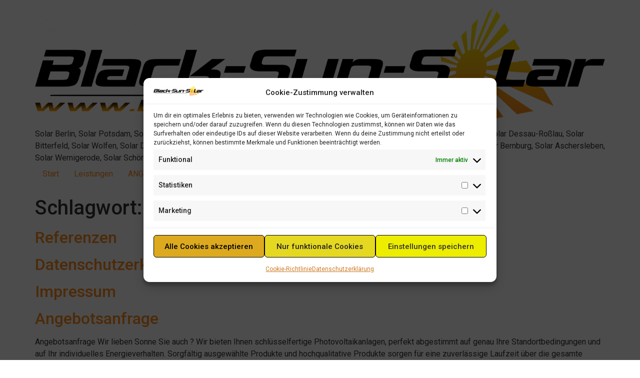

--- FILE ---
content_type: text/html; charset=UTF-8
request_url: https://black-sun-solar.de/tag/solaranlage-angebot-dach/
body_size: 23375
content:
<!doctype html>
<html dir="ltr" lang="de" prefix="og: https://ogp.me/ns#">
<head>
<meta charset="UTF-8">
<link rel="preload" href="https://black-sun-solar.de/wp-content/cache/fvm/min/1769454514-cssf4d8f8cfef03a2a004fdbde0cc6dce77f6b31fd633ecd80e915c347e701fb.css" as="style" media="all" /> 
<link rel="preload" href="https://black-sun-solar.de/wp-content/cache/fvm/min/1769454514-css98ee38b7e7f7b61cd22482ea923002fa84bda7a09652f1dd99cf584a5102a.css" as="style" media="all" /> 
<link rel="preload" href="https://black-sun-solar.de/wp-content/cache/fvm/min/1769454514-css5a157ae1b0fdbea583658e0d374a1ece2f74b9c750048d54308f89ce2f3c0.css" as="style" media="all" /> 
<link rel="preload" href="https://black-sun-solar.de/wp-content/cache/fvm/min/1769454514-css756db25a0d1f598ff6f697510c67efea2529f32b54b9bd1fe8905572df563.css" as="style" media="all" /> 
<link rel="preload" href="https://black-sun-solar.de/wp-content/cache/fvm/min/1769454514-css056621b7a2dc12e03bd8d2898f4b94b37748000b34356a723125bfc79290c.css" as="style" media="all" /> 
<link rel="preload" href="https://black-sun-solar.de/wp-content/cache/fvm/min/1769454514-css852888b191d857292e0d8a39abdefcefc6f90c35d77a0f39749e51f478c32.css" as="style" media="all" /> 
<link rel="preload" href="https://black-sun-solar.de/wp-content/cache/fvm/min/1769454514-cssd4ddda79599d082c88047c24b8edde707a2d00f504b9ea44e530a060a12f1.css" as="style" media="all" /> 
<link rel="preload" href="https://black-sun-solar.de/wp-content/cache/fvm/min/1769454514-cssfe38f3022e6f534c33f997e89e88ba42f02ea075eddd3b3190a35b08effff.css" as="style" media="all" /> 
<link rel="preload" href="https://black-sun-solar.de/wp-content/cache/fvm/min/1769454514-cssa6a43fc5064633f2eab03d8515ab6be49d32dac99b05f4314d389b2bd398a.css" as="style" media="all" /> 
<link rel="preload" href="https://black-sun-solar.de/wp-content/cache/fvm/min/1769454514-cssf03dc6e78903e0c3c18e014fca16b93f3b72d02dd08943ef63cb76fea5e31.css" as="style" media="all" /> 
<link rel="preload" href="https://black-sun-solar.de/wp-content/cache/fvm/min/1769454514-cssff8c00c220a8372c1a7d22f113ee93ca949e5124bd3488b98d3ffe55ee22e.css" as="style" media="all" />
<script data-cfasync="false">if(navigator.userAgent.match(/MSIE|Internet Explorer/i)||navigator.userAgent.match(/Trident\/7\..*?rv:11/i)){var href=document.location.href;if(!href.match(/[?&]iebrowser/)){if(href.indexOf("?")==-1){if(href.indexOf("#")==-1){document.location.href=href+"?iebrowser=1"}else{document.location.href=href.replace("#","?iebrowser=1#")}}else{if(href.indexOf("#")==-1){document.location.href=href+"&iebrowser=1"}else{document.location.href=href.replace("#","&iebrowser=1#")}}}}</script>
<script data-cfasync="false">class FVMLoader{constructor(e){this.triggerEvents=e,this.eventOptions={passive:!0},this.userEventListener=this.triggerListener.bind(this),this.delayedScripts={normal:[],async:[],defer:[]},this.allJQueries=[]}_addUserInteractionListener(e){this.triggerEvents.forEach(t=>window.addEventListener(t,e.userEventListener,e.eventOptions))}_removeUserInteractionListener(e){this.triggerEvents.forEach(t=>window.removeEventListener(t,e.userEventListener,e.eventOptions))}triggerListener(){this._removeUserInteractionListener(this),"loading"===document.readyState?document.addEventListener("DOMContentLoaded",this._loadEverythingNow.bind(this)):this._loadEverythingNow()}async _loadEverythingNow(){this._runAllDelayedCSS(),this._delayEventListeners(),this._delayJQueryReady(this),this._handleDocumentWrite(),this._registerAllDelayedScripts(),await this._loadScriptsFromList(this.delayedScripts.normal),await this._loadScriptsFromList(this.delayedScripts.defer),await this._loadScriptsFromList(this.delayedScripts.async),await this._triggerDOMContentLoaded(),await this._triggerWindowLoad(),window.dispatchEvent(new Event("wpr-allScriptsLoaded"))}_registerAllDelayedScripts(){document.querySelectorAll("script[type=fvmdelay]").forEach(e=>{e.hasAttribute("src")?e.hasAttribute("async")&&!1!==e.async?this.delayedScripts.async.push(e):e.hasAttribute("defer")&&!1!==e.defer||"module"===e.getAttribute("data-type")?this.delayedScripts.defer.push(e):this.delayedScripts.normal.push(e):this.delayedScripts.normal.push(e)})}_runAllDelayedCSS(){document.querySelectorAll("link[rel=fvmdelay]").forEach(e=>{e.setAttribute("rel","stylesheet")})}async _transformScript(e){return await this._requestAnimFrame(),new Promise(t=>{const n=document.createElement("script");let r;[...e.attributes].forEach(e=>{let t=e.nodeName;"type"!==t&&("data-type"===t&&(t="type",r=e.nodeValue),n.setAttribute(t,e.nodeValue))}),e.hasAttribute("src")?(n.addEventListener("load",t),n.addEventListener("error",t)):(n.text=e.text,t()),e.parentNode.replaceChild(n,e)})}async _loadScriptsFromList(e){const t=e.shift();return t?(await this._transformScript(t),this._loadScriptsFromList(e)):Promise.resolve()}_delayEventListeners(){let e={};function t(t,n){!function(t){function n(n){return e[t].eventsToRewrite.indexOf(n)>=0?"wpr-"+n:n}e[t]||(e[t]={originalFunctions:{add:t.addEventListener,remove:t.removeEventListener},eventsToRewrite:[]},t.addEventListener=function(){arguments[0]=n(arguments[0]),e[t].originalFunctions.add.apply(t,arguments)},t.removeEventListener=function(){arguments[0]=n(arguments[0]),e[t].originalFunctions.remove.apply(t,arguments)})}(t),e[t].eventsToRewrite.push(n)}function n(e,t){let n=e[t];Object.defineProperty(e,t,{get:()=>n||function(){},set(r){e["wpr"+t]=n=r}})}t(document,"DOMContentLoaded"),t(window,"DOMContentLoaded"),t(window,"load"),t(window,"pageshow"),t(document,"readystatechange"),n(document,"onreadystatechange"),n(window,"onload"),n(window,"onpageshow")}_delayJQueryReady(e){let t=window.jQuery;Object.defineProperty(window,"jQuery",{get:()=>t,set(n){if(n&&n.fn&&!e.allJQueries.includes(n)){n.fn.ready=n.fn.init.prototype.ready=function(t){e.domReadyFired?t.bind(document)(n):document.addEventListener("DOMContentLoaded2",()=>t.bind(document)(n))};const t=n.fn.on;n.fn.on=n.fn.init.prototype.on=function(){if(this[0]===window){function e(e){return e.split(" ").map(e=>"load"===e||0===e.indexOf("load.")?"wpr-jquery-load":e).join(" ")}"string"==typeof arguments[0]||arguments[0]instanceof String?arguments[0]=e(arguments[0]):"object"==typeof arguments[0]&&Object.keys(arguments[0]).forEach(t=>{delete Object.assign(arguments[0],{[e(t)]:arguments[0][t]})[t]})}return t.apply(this,arguments),this},e.allJQueries.push(n)}t=n}})}async _triggerDOMContentLoaded(){this.domReadyFired=!0,await this._requestAnimFrame(),document.dispatchEvent(new Event("DOMContentLoaded2")),await this._requestAnimFrame(),window.dispatchEvent(new Event("DOMContentLoaded2")),await this._requestAnimFrame(),document.dispatchEvent(new Event("wpr-readystatechange")),await this._requestAnimFrame(),document.wpronreadystatechange&&document.wpronreadystatechange()}async _triggerWindowLoad(){await this._requestAnimFrame(),window.dispatchEvent(new Event("wpr-load")),await this._requestAnimFrame(),window.wpronload&&window.wpronload(),await this._requestAnimFrame(),this.allJQueries.forEach(e=>e(window).trigger("wpr-jquery-load")),window.dispatchEvent(new Event("wpr-pageshow")),await this._requestAnimFrame(),window.wpronpageshow&&window.wpronpageshow()}_handleDocumentWrite(){const e=new Map;document.write=document.writeln=function(t){const n=document.currentScript,r=document.createRange(),i=n.parentElement;let a=e.get(n);void 0===a&&(a=n.nextSibling,e.set(n,a));const s=document.createDocumentFragment();r.setStart(s,0),s.appendChild(r.createContextualFragment(t)),i.insertBefore(s,a)}}async _requestAnimFrame(){return new Promise(e=>requestAnimationFrame(e))}static run(){const e=new FVMLoader(["keydown","mousemove","touchmove","touchstart","touchend","wheel"]);e._addUserInteractionListener(e)}}FVMLoader.run();</script>
<meta name="viewport" content="width=device-width, initial-scale=1"><title>solaranlage angebot dach - Black-Sun-Solar -Sonne für Sachsen-Anhalt</title>
<meta name="robots" content="max-image-preview:large" />
<link rel="canonical" href="https://black-sun-solar.de/tag/solaranlage-angebot-dach/" />
<script type="application/ld+json" class="aioseo-schema">{"@context":"https:\/\/schema.org","@graph":[{"@type":"BreadcrumbList","@id":"https:\/\/black-sun-solar.de\/tag\/solaranlage-angebot-dach\/#breadcrumblist","itemListElement":[{"@type":"ListItem","@id":"https:\/\/black-sun-solar.de#listItem","position":1,"name":"Home","item":"https:\/\/black-sun-solar.de","nextItem":{"@type":"ListItem","@id":"https:\/\/black-sun-solar.de\/tag\/solaranlage-angebot-dach\/#listItem","name":"solaranlage angebot dach"}},{"@type":"ListItem","@id":"https:\/\/black-sun-solar.de\/tag\/solaranlage-angebot-dach\/#listItem","position":2,"name":"solaranlage angebot dach","previousItem":{"@type":"ListItem","@id":"https:\/\/black-sun-solar.de#listItem","name":"Home"}}]},{"@type":"CollectionPage","@id":"https:\/\/black-sun-solar.de\/tag\/solaranlage-angebot-dach\/#collectionpage","url":"https:\/\/black-sun-solar.de\/tag\/solaranlage-angebot-dach\/","name":"solaranlage angebot dach - Black-Sun-Solar -Sonne f\u00fcr Sachsen-Anhalt","inLanguage":"de-DE","isPartOf":{"@id":"https:\/\/black-sun-solar.de\/#website"},"breadcrumb":{"@id":"https:\/\/black-sun-solar.de\/tag\/solaranlage-angebot-dach\/#breadcrumblist"}},{"@type":"Organization","@id":"https:\/\/black-sun-solar.de\/#organization","name":"Black Sun Solar UG","description":"Solar Berlin, Solar Potsdam, Solar Brandenburg an der Havel, Solar Coswig (Anhalt), Solar Herzberg (Elster), Solar Gr\u00e4fenhainichen, Solar Dessau-Ro\u00dflau, Solar Bitterfeld, Solar Wolfen, Solar Delitzsch, Solar Leipzig, Solar Wei\u00dfenfels, Solar Sangerhausen, Solar Halle (Saale), Solar K\u00f6then, Solar Bernburg, Solar Aschersleben, Solar Wernigerode, Solar Sch\u00f6nebeck,  Solar Magdeburg, Solar Helmstedt, Solar Wolfsburg, Solar Braunschweig, Solar Hannover,","url":"https:\/\/black-sun-solar.de\/","telephone":"+491634183247","logo":{"@type":"ImageObject","url":"https:\/\/black-sun-solar.de\/wp-content\/uploads\/2023\/02\/logo3.2p.png","@id":"https:\/\/black-sun-solar.de\/tag\/solaranlage-angebot-dach\/#organizationLogo","width":3032,"height":637,"caption":"Logo"},"image":{"@id":"https:\/\/black-sun-solar.de\/tag\/solaranlage-angebot-dach\/#organizationLogo"}},{"@type":"WebSite","@id":"https:\/\/black-sun-solar.de\/#website","url":"https:\/\/black-sun-solar.de\/","name":"black-sun-solar","description":"Solar Berlin, Solar Potsdam, Solar Brandenburg an der Havel, Solar Coswig (Anhalt), Solar Herzberg (Elster), Solar Gr\u00e4fenhainichen, Solar Dessau-Ro\u00dflau, Solar Bitterfeld, Solar Wolfen, Solar Delitzsch, Solar Leipzig, Solar Wei\u00dfenfels, Solar Sangerhausen, Solar Halle (Saale), Solar K\u00f6then, Solar Bernburg, Solar Aschersleben, Solar Wernigerode, Solar Sch\u00f6nebeck,  Solar Magdeburg, Solar Helmstedt, Solar Wolfsburg, Solar Braunschweig, Solar Hannover,","inLanguage":"de-DE","publisher":{"@id":"https:\/\/black-sun-solar.de\/#organization"}}]}</script>
<link rel="alternate" type="application/rss+xml" title="Black-Sun-Solar -Sonne für Sachsen-Anhalt &raquo; Feed" href="https://black-sun-solar.de/feed/" />
<link rel="alternate" type="application/rss+xml" title="Black-Sun-Solar -Sonne für Sachsen-Anhalt &raquo; Kommentar-Feed" href="https://black-sun-solar.de/comments/feed/" />
<link rel="alternate" type="application/rss+xml" title="Black-Sun-Solar -Sonne für Sachsen-Anhalt &raquo; Schlagwort-Feed zu solaranlage angebot dach" href="https://black-sun-solar.de/tag/solaranlage-angebot-dach/feed/" />
<link rel="profile" href="https://gmpg.org/xfn/11">
<script data-wpmeteor-nooptimize="true" >var _wpmeteor={"gdpr":true,"rdelay":1000,"preload":true,"elementor-animations":true,"elementor-pp":true,"v":"3.4.16","rest_url":"https:\/\/black-sun-solar.de\/wp-json\/"};(()=>{try{new MutationObserver(function(){}),new Promise(function(){}),Object.assign({},{}),document.fonts.ready.then(function(){})}catch{s="wpmeteordisable=1",i=document.location.href,i.match(/[?&]wpmeteordisable/)||(o="",i.indexOf("?")==-1?i.indexOf("#")==-1?o=i+"?"+s:o=i.replace("#","?"+s+"#"):i.indexOf("#")==-1?o=i+"&"+s:o=i.replace("#","&"+s+"#"),document.location.href=o)}var s,i,o;})();</script>
<script data-wpmeteor-nooptimize="true" >(()=>{var v="addEventListener",ue="removeEventListener",p="getAttribute",L="setAttribute",pe="removeAttribute",N="hasAttribute",St="querySelector",F=St+"All",U="appendChild",Q="removeChild",fe="createElement",T="tagName",Ae="getOwnPropertyDescriptor",y="prototype",W="__lookupGetter__",Ee="__lookupSetter__",m="DOMContentLoaded",f="load",B="pageshow",me="error";var d=window,c=document,Te=c.documentElement;var $=console.error;var Ke=!0,X=class{constructor(){this.known=[]}init(){let t,n,s=(r,a)=>{if(Ke&&r&&r.fn&&!r.__wpmeteor){let o=function(i){return i===r?this:(c[v](m,l=>{i.call(c,r,l,"jQueryMock")}),this)};this.known.push([r,r.fn.ready,r.fn.init?.prototype?.ready]),r.fn.ready=o,r.fn.init?.prototype?.ready&&(r.fn.init.prototype.ready=o),r.__wpmeteor=!0}return r};window.jQuery||window.$,Object.defineProperty(window,"jQuery",{get(){return t},set(r){t=s(r,"jQuery")},configurable:!0}),Object.defineProperty(window,"$",{get(){return n},set(r){n=s(r,"$")},configurable:!0})}unmock(){this.known.forEach(([t,n,s])=>{t.fn.ready=n,t.fn.init?.prototype?.ready&&s&&(t.fn.init.prototype.ready=s)}),Ke=!1}};var ge="fpo:first-interaction",he="fpo:replay-captured-events";var Je="fpo:element-loaded",Se="fpo:images-loaded",M="fpo:the-end";var Z="click",V=window,Qe=V.addEventListener.bind(V),Xe=V.removeEventListener.bind(V),Ge="removeAttribute",ve="getAttribute",Gt="setAttribute",Ne=["touchstart","touchmove","touchend","touchcancel","keydown","wheel"],Ze=["mouseover","mouseout",Z],Nt=["touchstart","touchend","touchcancel","mouseover","mouseout",Z],R="data-wpmeteor-";var Ue="dispatchEvent",je=e=>{let t=new MouseEvent(Z,{view:e.view,bubbles:!0,cancelable:!0});return Object.defineProperty(t,"target",{writable:!1,value:e.target}),t},Be=class{static capture(){let t=!1,[,n,s]=`${window.Promise}`.split(/[\s[(){]+/s);if(V["__"+s+n])return;let r=[],a=o=>{if(o.target&&Ue in o.target){if(!o.isTrusted)return;if(o.cancelable&&!Ne.includes(o.type))try{o.preventDefault()}catch{}o.stopImmediatePropagation(),o.type===Z?r.push(je(o)):Nt.includes(o.type)&&r.push(o),o.target[Gt](R+o.type,!0),t||(t=!0,V[Ue](new CustomEvent(ge)))}};V.addEventListener(he,()=>{Ze.forEach(l=>Xe(l,a,{passive:!1,capture:!0})),Ne.forEach(l=>Xe(l,a,{passive:!0,capture:!0}));let o;for(;o=r.shift();){var i=o.target;i[ve](R+"touchstart")&&i[ve](R+"touchend")&&!i[ve](R+Z)?(i[ve](R+"touchmove")||r.push(je(o)),i[Ge](R+"touchstart"),i[Ge](R+"touchend")):i[Ge](R+o.type),i[Ue](o)}}),Ze.forEach(o=>Qe(o,a,{passive:!1,capture:!0})),Ne.forEach(o=>Qe(o,a,{passive:!0,capture:!0}))}};var et=Be;var j=class{constructor(){this.l=[]}emit(t,n=null){this.l[t]&&this.l[t].forEach(s=>s(n))}on(t,n){this.l[t]||=[],this.l[t].push(n)}off(t,n){this.l[t]=(this.l[t]||[]).filter(s=>s!==n)}};var D=new j;var ye=c[fe]("span");ye[L]("id","elementor-device-mode");ye[L]("class","elementor-screen-only");var Ut=!1,tt=()=>(Ut||c.body[U](ye),getComputedStyle(ye,":after").content.replace(/"/g,""));var rt=e=>e[p]("class")||"",nt=(e,t)=>e[L]("class",t),st=()=>{d[v](f,function(){let e=tt(),t=Math.max(Te.clientWidth||0,d.innerWidth||0),n=Math.max(Te.clientHeight||0,d.innerHeight||0),s=["_animation_"+e,"animation_"+e,"_animation","_animation","animation"];Array.from(c[F](".elementor-invisible")).forEach(r=>{let a=r.getBoundingClientRect();if(a.top+d.scrollY<=n&&a.left+d.scrollX<t)try{let i=JSON.parse(r[p]("data-settings"));if(i.trigger_source)return;let l=i._animation_delay||i.animation_delay||0,u,E;for(var o=0;o<s.length;o++)if(i[s[o]]){E=s[o],u=i[E];break}if(u){let q=rt(r),J=u==="none"?q:q+" animated "+u,At=setTimeout(()=>{nt(r,J.replace(/\belementor-invisible\b/,"")),s.forEach(Tt=>delete i[Tt]),r[L]("data-settings",JSON.stringify(i))},l);D.on("fi",()=>{clearTimeout(At),nt(r,rt(r).replace(new RegExp("\b"+u+"\b"),""))})}}catch(i){console.error(i)}})})};var ot="data-in-mega_smartmenus",it=()=>{let e=c[fe]("div");e.innerHTML='<span class="sub-arrow --wp-meteor"><i class="fa" aria-hidden="true"></i></span>';let t=e.firstChild,n=s=>{let r=[];for(;s=s.previousElementSibling;)r.push(s);return r};c[v](m,function(){Array.from(c[F](".pp-advanced-menu ul")).forEach(s=>{if(s[p](ot))return;(s[p]("class")||"").match(/\bmega-menu\b/)&&s[F]("ul").forEach(o=>{o[L](ot,!0)});let r=n(s),a=r.filter(o=>o).filter(o=>o[T]==="A").pop();if(a||(a=r.map(o=>Array.from(o[F]("a"))).filter(o=>o).flat().pop()),a){let o=t.cloneNode(!0);a[U](o),new MutationObserver(l=>{l.forEach(({addedNodes:u})=>{u.forEach(E=>{if(E.nodeType===1&&E[T]==="SPAN")try{a[Q](o)}catch{}})})}).observe(a,{childList:!0})}})})};var w="readystatechange",A="message";var Y="SCRIPT",g="data-wpmeteor-",b=Object.defineProperty,Ve=Object.defineProperties,P="javascript/blocked",Pe=/^\s*(application|text)\/javascript|module\s*$/i,mt="requestAnimationFrame",gt="requestIdleCallback",ie="setTimeout",Ie="__dynamic",I=d.constructor.name+"::",ce=c.constructor.name+"::",ht=function(e,t){t=t||d;for(var n=0;n<this.length;n++)e.call(t,this[n],n,this)};"NodeList"in d&&!NodeList[y].forEach&&(NodeList[y].forEach=ht);"HTMLCollection"in d&&!HTMLCollection[y].forEach&&(HTMLCollection[y].forEach=ht);_wpmeteor["elementor-animations"]&&st(),_wpmeteor["elementor-pp"]&&it();var _e=[],Le=[],ee=[],se=!1,k=[],h={},He=!1,Bt=0,H=c.visibilityState==="visible"?d[mt]:d[ie],vt=d[gt]||H;c[v]("visibilitychange",()=>{H=c.visibilityState==="visible"?d[mt]:d[ie],vt=d[gt]||H});var C=d[ie],De,z=["src","type"],x=Object,te="definePropert";x[te+"y"]=(e,t,n)=>{if(e===d&&["jQuery","onload"].indexOf(t)>=0||(e===c||e===c.body)&&["readyState","write","writeln","on"+w].indexOf(t)>=0)return["on"+w,"on"+f].indexOf(t)&&n.set&&(h["on"+w]=h["on"+w]||[],h["on"+w].push(n.set)),e;if(e instanceof HTMLScriptElement&&z.indexOf(t)>=0){if(!e[t+"__def"]){let s=x[Ae](e,t);b(e,t,{set(r){return e[t+"__set"]?e[t+"__set"].call(e,r):s.set.call(e,r)},get(){return e[t+"__get"]?e[t+"__get"].call(e):s.get.call(e)}}),e[t+"__def"]=!0}return n.get&&(e[t+"__get"]=n.get),n.set&&(e[t+"__set"]=n.set),e}return b(e,t,n)};x[te+"ies"]=(e,t)=>{for(let n in t)x[te+"y"](e,n,t[n]);for(let n of x.getOwnPropertySymbols(t))x[te+"y"](e,n,t[n]);return e};var qe=EventTarget[y][v],yt=EventTarget[y][ue],ae=qe.bind(c),Ct=yt.bind(c),G=qe.bind(d),_t=yt.bind(d),Lt=Document[y].createElement,le=Lt.bind(c),de=c.__proto__[W]("readyState").bind(c),ct="loading";b(c,"readyState",{get(){return ct},set(e){return ct=e}});var at=e=>k.filter(([t,,n],s)=>{if(!(e.indexOf(t.type)<0)){n||(n=t.target);try{let r=n.constructor.name+"::"+t.type;for(let a=0;a<h[r].length;a++)if(h[r][a]){let o=r+"::"+s+"::"+a;if(!xe[o])return!0}}catch{}}}).length,oe,xe={},K=e=>{k.forEach(([t,n,s],r)=>{if(!(e.indexOf(t.type)<0)){s||(s=t.target);try{let a=s.constructor.name+"::"+t.type;if((h[a]||[]).length)for(let o=0;o<h[a].length;o++){let i=h[a][o];if(i){let l=a+"::"+r+"::"+o;if(!xe[l]){xe[l]=!0,c.readyState=n,oe=a;try{Bt++,!i[y]||i[y].constructor===i?i.bind(s)(t):i(t)}catch(u){$(u,i)}oe=null}}}}catch(a){$(a)}}})};ae(m,e=>{k.push([new e.constructor(m,e),de(),c])});ae(w,e=>{k.push([new e.constructor(w,e),de(),c])});G(m,e=>{k.push([new e.constructor(m,e),de(),d])});G(f,e=>{He=!0,k.push([new e.constructor(f,e),de(),d]),O||K([m,w,A,f,B])});G(B,e=>{k.push([new e.constructor(B,e),de(),d]),O||K([m,w,A,f,B])});var wt=e=>{k.push([e,c.readyState,d])},Ot=d[W]("onmessage"),Rt=d[Ee]("onmessage"),Pt=()=>{_t(A,wt),(h[I+"message"]||[]).forEach(e=>{G(A,e)}),b(d,"onmessage",{get:Ot,set:Rt})};G(A,wt);var Dt=new X;Dt.init();var Fe=()=>{!O&&!se&&(O=!0,c.readyState="loading",H($e),H(S)),He||G(f,()=>{Fe()})};G(ge,()=>{Fe()});D.on(Se,()=>{Fe()});_wpmeteor.rdelay>=0&&et.capture();var re=[-1],Ce=e=>{re=re.filter(t=>t!==e.target),re.length||C(D.emit.bind(D,M))};var O=!1,S=()=>{let e=_e.shift();if(e)e[p](g+"src")?e[N]("async")||e[Ie]?(e.isConnected&&(re.push(e),setTimeout(Ce,1e3,{target:e})),Oe(e,Ce),C(S)):Oe(e,C.bind(null,S)):(e.origtype==P&&Oe(e),C(S));else if(Le.length)_e.push(...Le),Le.length=0,C(S);else if(at([m,w,A]))K([m,w,A]),C(S);else if(He)if(at([f,B,A]))K([f,B,A]),C(S);else if(re.length>1)vt(S);else if(ee.length)_e.push(...ee),ee.length=0,C(S);else{if(d.RocketLazyLoadScripts)try{RocketLazyLoadScripts.run()}catch(t){$(t)}c.readyState="complete",Pt(),Dt.unmock(),O=!1,se=!0,d[ie](()=>Ce({target:-1}))}else O=!1},xt=e=>{let t=le(Y),n=e.attributes;for(var s=n.length-1;s>=0;s--)n[s].name.startsWith(g)||t[L](n[s].name,n[s].value);let r=e[p](g+"type");r?t.type=r:t.type="text/javascript",(e.textContent||"").match(/^\s*class RocketLazyLoadScripts/)?t.textContent=e.textContent.replace(/^\s*class\s*RocketLazyLoadScripts/,"window.RocketLazyLoadScripts=class").replace("RocketLazyLoadScripts.run();",""):t.textContent=e.textContent;for(let a of["onload","onerror","onreadystatechange"])e[a]&&(t[a]=e[a]);return t},Oe=(e,t)=>{let n=e[p](g+"src");if(n){let s=qe.bind(e);e.isConnected&&t&&(s(f,t),s(me,t)),e.origtype=e[p](g+"type")||"text/javascript",e.origsrc=n,(!e.isConnected||e[N]("nomodule")||e.type&&!Pe.test(e.type))&&t&&t(new Event(f,{target:e}))}else e.origtype===P?(e.origtype=e[p](g+"type")||"text/javascript",e[pe]("integrity"),e.textContent=e.textContent+`
`):t&&t(new Event(f,{target:e}))},We=(e,t)=>{let n=(h[e]||[]).indexOf(t);if(n>=0)return h[e][n]=void 0,!0},lt=(e,t,...n)=>{if("HTMLDocument::"+m==oe&&e===m&&!t.toString().match(/jQueryMock/)){D.on(M,c[v].bind(c,e,t,...n));return}if(t&&(e===m||e===w)){let s=ce+e;h[s]=h[s]||[],h[s].push(t),se&&K([e]);return}return ae(e,t,...n)},dt=(e,t,...n)=>{if(e===m){let s=ce+e;We(s,t)}return Ct(e,t,...n)};Ve(c,{[v]:{get(){return lt},set(){return lt}},[ue]:{get(){return dt},set(){return dt}}});var ne=c.createDocumentFragment(),$e=()=>{ne.hasChildNodes()&&(c.head[U](ne),ne=c.createDocumentFragment())},ut={},we=e=>{if(e)try{let t=new URL(e,c.location.href),n=t.origin;if(n&&!ut[n]&&c.location.host!==t.host){let s=le("link");s.rel="preconnect",s.href=n,ne[U](s),ut[n]=!0,O&&H($e)}}catch{}},be={},kt=(e,t,n,s)=>{let r=le("link");r.rel=t?"modulepre"+f:"pre"+f,r.as="script",n&&r[L]("crossorigin",n),s&&r[L]("integrity",s);try{e=new URL(e,c.location.href).href}catch{}r.href=e,ne[U](r),be[e]=!0,O&&H($e)},ke=function(...e){let t=le(...e);if(!e||e[0].toUpperCase()!==Y||!O)return t;let n=t[L].bind(t),s=t[p].bind(t),r=t[pe].bind(t),a=t[N].bind(t),o=t[W]("attributes").bind(t);return z.forEach(i=>{let l=t[W](i).bind(t),u=t[Ee](i).bind(t);x[te+"y"](t,i,{set(E){return i==="type"&&E&&!Pe.test(E)?n(i,E):((i==="src"&&E||i==="type"&&E&&t.origsrc)&&n("type",P),E?n(g+i,E):r(g+i))},get(){let E=t[p](g+i);if(i==="src")try{return new URL(E,c.location.href).href}catch{}return E}}),b(t,"orig"+i,{set(E){return u(E)},get(){return l()}})}),t[L]=function(i,l){if(z.includes(i))return i==="type"&&l&&!Pe.test(l)?n(i,l):((i==="src"&&l||i==="type"&&l&&t.origsrc)&&n("type",P),l?n(g+i,l):r(g+i));n(i,l)},t[p]=function(i){let l=z.indexOf(i)>=0?s(g+i):s(i);if(i==="src")try{return new URL(l,c.location.href).href}catch{}return l},t[N]=function(i){return z.indexOf(i)>=0?a(g+i):a(i)},b(t,"attributes",{get(){return[...o()].filter(l=>l.name!=="type").map(l=>({name:l.name.match(new RegExp(g))?l.name.replace(g,""):l.name,value:l.value}))}}),t[Ie]=!0,t};Object.defineProperty(Document[y],"createElement",{set(e){e!==ke&&(De=e)},get(){return De||ke}});var Re=new Set,ze=new MutationObserver(e=>{e.forEach(({removedNodes:t,addedNodes:n,target:s})=>{t.forEach(r=>{r.nodeType===1&&Y===r[T]&&"origtype"in r&&Re.delete(r)}),n.forEach(r=>{if(r.nodeType===1)if(Y===r[T]){if("origtype"in r){if(r.origtype!==P)return}else if(r[p]("type")!==P)return;"origtype"in r||z.forEach(o=>{let i=r[W](o).bind(r),l=r[Ee](o).bind(r);b(r,"orig"+o,{set(u){return l(u)},get(){return i()}})});let a=r[p](g+"src");if(Re.has(r)&&$("Inserted twice",r),r.parentNode){Re.add(r);let o=r[p](g+"type");(a||"").match(/\/gtm.js\?/)||r[N]("async")||r[Ie]?(ee.push(r),we(a)):r[N]("defer")||o==="module"?(Le.push(r),we(a)):(a&&!r[N]("nomodule")&&!be[a]&&kt(a,o==="module",r[N]("crossorigin")&&r[p]("crossorigin"),r[p]("integrity")),_e.push(r))}else r[v](f,o=>o.target.parentNode[Q](o.target)),r[v](me,o=>o.target.parentNode[Q](o.target)),s[U](r)}else r[T]==="LINK"&&r[p]("as")==="script"&&(be[r[p]("href")]=!0)})})}),bt={childList:!0,subtree:!0};ze.observe(c.documentElement,bt);var Mt=HTMLElement[y].attachShadow;HTMLElement[y].attachShadow=function(e){let t=Mt.call(this,e);return e.mode==="open"&&ze.observe(t,bt),t};(()=>{let e=x[Ae](HTMLIFrameElement[y],"src");b(HTMLIFrameElement[y],"src",{get(){return this.dataset.fpoSrc?this.dataset.fpoSrc:e.get.call(this)},set(t){delete this.dataset.fpoSrc,e.set.call(this,t)}})})();D.on(M,()=>{(!De||De===ke)&&(Document[y].createElement=Lt,ze.disconnect()),dispatchEvent(new CustomEvent(he)),dispatchEvent(new CustomEvent(M))});var Me=e=>{let t,n;!c.currentScript||!c.currentScript.parentNode?(t=c.body,n=t.lastChild):(n=c.currentScript,t=n.parentNode);try{let s=le("div");s.innerHTML=e,Array.from(s.childNodes).forEach(r=>{r.nodeName===Y?t.insertBefore(xt(r),n):t.insertBefore(r,n)})}catch(s){$(s)}},pt=e=>Me(e+`
`);Ve(c,{write:{get(){return Me},set(e){return Me=e}},writeln:{get(){return pt},set(e){return pt=e}}});var ft=(e,t,...n)=>{if(I+m==oe&&e===m&&!t.toString().match(/jQueryMock/)){D.on(M,d[v].bind(d,e,t,...n));return}if(I+f==oe&&e===f){D.on(M,d[v].bind(d,e,t,...n));return}if(t&&(e===f||e===B||e===m||e===A&&!se)){let s=e===m?ce+e:I+e;h[s]=h[s]||[],h[s].push(t),se&&K([e]);return}return G(e,t,...n)},Et=(e,t,...n)=>{if(e===f||e===m||e===B){let s=e===m?ce+e:I+e;We(s,t)}return _t(e,t,...n)};Ve(d,{[v]:{get(){return ft},set(){return ft}},[ue]:{get(){return Et},set(){return Et}}});var Ye=e=>{let t;return{get(){return t},set(n){return t&&We(e,n),h[e]=h[e]||[],h[e].push(n),t=n}}};G(Je,e=>{let{target:t,event:n}=e.detail,s=t===d?c.body:t,r=s[p](g+"on"+n.type);s[pe](g+"on"+n.type);try{let a=new Function("event",r);t===d?d[v](f,a.bind(t,n)):a.call(t,n)}catch(a){console.err(a)}});{let e=Ye(I+f);b(d,"onload",e),ae(m,()=>{b(c.body,"onload",e)})}b(c,"onreadystatechange",Ye(ce+w));b(d,"onmessage",Ye(I+A));(()=>{let e=d.innerHeight,t=d.innerWidth,n=r=>{let o={"4g":1250,"3g":2500,"2g":2500}[(navigator.connection||{}).effectiveType]||0,i=r.getBoundingClientRect(),l={top:-1*e-o,left:-1*t-o,bottom:e+o,right:t+o};return!(i.left>=l.right||i.right<=l.left||i.top>=l.bottom||i.bottom<=l.top)},s=(r=!0)=>{let a=1,o=-1,i={},l=()=>{o++,--a||d[ie](D.emit.bind(D,Se),_wpmeteor.rdelay)};Array.from(c.getElementsByTagName("*")).forEach(u=>{let E,q,J;if(u[T]==="IMG"){let _=u.currentSrc||u.src;_&&!i[_]&&!_.match(/^data:/i)&&((u.loading||"").toLowerCase()!=="lazy"||n(u))&&(E=_)}else if(u[T]===Y)we(u[p](g+"src"));else if(u[T]==="LINK"&&u[p]("as")==="script"&&["pre"+f,"modulepre"+f].indexOf(u[p]("rel"))>=0)be[u[p]("href")]=!0;else if((q=d.getComputedStyle(u))&&(J=(q.backgroundImage||"").match(/^url\s*\((.*?)\)/i))&&(J||[]).length){let _=J[0].slice(4,-1).replace(/"/g,"");!i[_]&&!_.match(/^data:/i)&&(E=_)}if(E){i[E]=!0;let _=new Image;r&&(a++,_[v](f,l),_[v](me,l)),_.src=E}}),c.fonts.ready.then(()=>{l()})};_wpmeteor.rdelay===0?ae(m,s):G(f,s)})();})();//1.0.42
</script>
<style id='wp-img-auto-sizes-contain-inline-css' media="all">img:is([sizes=auto i],[sizes^="auto," i]){contain-intrinsic-size:3000px 1500px}</style>
<link rel='stylesheet' id='wp-block-library-css' href='https://black-sun-solar.de/wp-content/cache/fvm/min/1769454514-cssf4d8f8cfef03a2a004fdbde0cc6dce77f6b31fd633ecd80e915c347e701fb.css' media='all' />
<link rel='stylesheet' id='aioseo/css/src/vue/standalone/blocks/table-of-contents/global.scss-css' href='https://black-sun-solar.de/wp-content/cache/fvm/min/1769454514-css98ee38b7e7f7b61cd22482ea923002fa84bda7a09652f1dd99cf584a5102a.css' media='all' />
<style id='global-styles-inline-css' media="all">:root{--wp--preset--aspect-ratio--square:1;--wp--preset--aspect-ratio--4-3:4/3;--wp--preset--aspect-ratio--3-4:3/4;--wp--preset--aspect-ratio--3-2:3/2;--wp--preset--aspect-ratio--2-3:2/3;--wp--preset--aspect-ratio--16-9:16/9;--wp--preset--aspect-ratio--9-16:9/16;--wp--preset--color--black:#000000;--wp--preset--color--cyan-bluish-gray:#abb8c3;--wp--preset--color--white:#ffffff;--wp--preset--color--pale-pink:#f78da7;--wp--preset--color--vivid-red:#cf2e2e;--wp--preset--color--luminous-vivid-orange:#ff6900;--wp--preset--color--luminous-vivid-amber:#fcb900;--wp--preset--color--light-green-cyan:#7bdcb5;--wp--preset--color--vivid-green-cyan:#00d084;--wp--preset--color--pale-cyan-blue:#8ed1fc;--wp--preset--color--vivid-cyan-blue:#0693e3;--wp--preset--color--vivid-purple:#9b51e0;--wp--preset--gradient--vivid-cyan-blue-to-vivid-purple:linear-gradient(135deg,rgb(6,147,227) 0%,rgb(155,81,224) 100%);--wp--preset--gradient--light-green-cyan-to-vivid-green-cyan:linear-gradient(135deg,rgb(122,220,180) 0%,rgb(0,208,130) 100%);--wp--preset--gradient--luminous-vivid-amber-to-luminous-vivid-orange:linear-gradient(135deg,rgb(252,185,0) 0%,rgb(255,105,0) 100%);--wp--preset--gradient--luminous-vivid-orange-to-vivid-red:linear-gradient(135deg,rgb(255,105,0) 0%,rgb(207,46,46) 100%);--wp--preset--gradient--very-light-gray-to-cyan-bluish-gray:linear-gradient(135deg,rgb(238,238,238) 0%,rgb(169,184,195) 100%);--wp--preset--gradient--cool-to-warm-spectrum:linear-gradient(135deg,rgb(74,234,220) 0%,rgb(151,120,209) 20%,rgb(207,42,186) 40%,rgb(238,44,130) 60%,rgb(251,105,98) 80%,rgb(254,248,76) 100%);--wp--preset--gradient--blush-light-purple:linear-gradient(135deg,rgb(255,206,236) 0%,rgb(152,150,240) 100%);--wp--preset--gradient--blush-bordeaux:linear-gradient(135deg,rgb(254,205,165) 0%,rgb(254,45,45) 50%,rgb(107,0,62) 100%);--wp--preset--gradient--luminous-dusk:linear-gradient(135deg,rgb(255,203,112) 0%,rgb(199,81,192) 50%,rgb(65,88,208) 100%);--wp--preset--gradient--pale-ocean:linear-gradient(135deg,rgb(255,245,203) 0%,rgb(182,227,212) 50%,rgb(51,167,181) 100%);--wp--preset--gradient--electric-grass:linear-gradient(135deg,rgb(202,248,128) 0%,rgb(113,206,126) 100%);--wp--preset--gradient--midnight:linear-gradient(135deg,rgb(2,3,129) 0%,rgb(40,116,252) 100%);--wp--preset--font-size--small:13px;--wp--preset--font-size--medium:20px;--wp--preset--font-size--large:36px;--wp--preset--font-size--x-large:42px;--wp--preset--spacing--20:0.44rem;--wp--preset--spacing--30:0.67rem;--wp--preset--spacing--40:1rem;--wp--preset--spacing--50:1.5rem;--wp--preset--spacing--60:2.25rem;--wp--preset--spacing--70:3.38rem;--wp--preset--spacing--80:5.06rem;--wp--preset--shadow--natural:6px 6px 9px rgba(0,0,0,0.2);--wp--preset--shadow--deep:12px 12px 50px rgba(0,0,0,0.4);--wp--preset--shadow--sharp:6px 6px 0px rgba(0,0,0,0.2);--wp--preset--shadow--outlined:6px 6px 0px -3px rgb(255,255,255),6px 6px rgb(0,0,0);--wp--preset--shadow--crisp:6px 6px 0px rgb(0,0,0)}:root{--wp--style--global--content-size:800px;--wp--style--global--wide-size:1200px}:where(body){margin:0}.wp-site-blocks>.alignleft{float:left;margin-right:2em}.wp-site-blocks>.alignright{float:right;margin-left:2em}.wp-site-blocks>.aligncenter{justify-content:center;margin-left:auto;margin-right:auto}:where(.wp-site-blocks)>*{margin-block-start:24px;margin-block-end:0}:where(.wp-site-blocks)>:first-child{margin-block-start:0}:where(.wp-site-blocks)>:last-child{margin-block-end:0}:root{--wp--style--block-gap:24px}:root:where(.is-layout-flow)>:first-child{margin-block-start:0}:root:where(.is-layout-flow)>:last-child{margin-block-end:0}:root:where(.is-layout-flow)>*{margin-block-start:24px;margin-block-end:0}:root:where(.is-layout-constrained)>:first-child{margin-block-start:0}:root:where(.is-layout-constrained)>:last-child{margin-block-end:0}:root:where(.is-layout-constrained)>*{margin-block-start:24px;margin-block-end:0}:root:where(.is-layout-flex){gap:24px}:root:where(.is-layout-grid){gap:24px}.is-layout-flow>.alignleft{float:left;margin-inline-start:0;margin-inline-end:2em}.is-layout-flow>.alignright{float:right;margin-inline-start:2em;margin-inline-end:0}.is-layout-flow>.aligncenter{margin-left:auto!important;margin-right:auto!important}.is-layout-constrained>.alignleft{float:left;margin-inline-start:0;margin-inline-end:2em}.is-layout-constrained>.alignright{float:right;margin-inline-start:2em;margin-inline-end:0}.is-layout-constrained>.aligncenter{margin-left:auto!important;margin-right:auto!important}.is-layout-constrained>:where(:not(.alignleft):not(.alignright):not(.alignfull)){max-width:var(--wp--style--global--content-size);margin-left:auto!important;margin-right:auto!important}.is-layout-constrained>.alignwide{max-width:var(--wp--style--global--wide-size)}body .is-layout-flex{display:flex}.is-layout-flex{flex-wrap:wrap;align-items:center}.is-layout-flex>:is(*,div){margin:0}body .is-layout-grid{display:grid}.is-layout-grid>:is(*,div){margin:0}body{padding-top:0;padding-right:0;padding-bottom:0;padding-left:0}a:where(:not(.wp-element-button)){text-decoration:underline}:root:where(.wp-element-button,.wp-block-button__link){background-color:#32373c;border-width:0;color:#fff;font-family:inherit;font-size:inherit;font-style:inherit;font-weight:inherit;letter-spacing:inherit;line-height:inherit;padding-top:calc(0.667em + 2px);padding-right:calc(1.333em + 2px);padding-bottom:calc(0.667em + 2px);padding-left:calc(1.333em + 2px);text-decoration:none;text-transform:inherit}.has-black-color{color:var(--wp--preset--color--black)!important}.has-cyan-bluish-gray-color{color:var(--wp--preset--color--cyan-bluish-gray)!important}.has-white-color{color:var(--wp--preset--color--white)!important}.has-pale-pink-color{color:var(--wp--preset--color--pale-pink)!important}.has-vivid-red-color{color:var(--wp--preset--color--vivid-red)!important}.has-luminous-vivid-orange-color{color:var(--wp--preset--color--luminous-vivid-orange)!important}.has-luminous-vivid-amber-color{color:var(--wp--preset--color--luminous-vivid-amber)!important}.has-light-green-cyan-color{color:var(--wp--preset--color--light-green-cyan)!important}.has-vivid-green-cyan-color{color:var(--wp--preset--color--vivid-green-cyan)!important}.has-pale-cyan-blue-color{color:var(--wp--preset--color--pale-cyan-blue)!important}.has-vivid-cyan-blue-color{color:var(--wp--preset--color--vivid-cyan-blue)!important}.has-vivid-purple-color{color:var(--wp--preset--color--vivid-purple)!important}.has-black-background-color{background-color:var(--wp--preset--color--black)!important}.has-cyan-bluish-gray-background-color{background-color:var(--wp--preset--color--cyan-bluish-gray)!important}.has-white-background-color{background-color:var(--wp--preset--color--white)!important}.has-pale-pink-background-color{background-color:var(--wp--preset--color--pale-pink)!important}.has-vivid-red-background-color{background-color:var(--wp--preset--color--vivid-red)!important}.has-luminous-vivid-orange-background-color{background-color:var(--wp--preset--color--luminous-vivid-orange)!important}.has-luminous-vivid-amber-background-color{background-color:var(--wp--preset--color--luminous-vivid-amber)!important}.has-light-green-cyan-background-color{background-color:var(--wp--preset--color--light-green-cyan)!important}.has-vivid-green-cyan-background-color{background-color:var(--wp--preset--color--vivid-green-cyan)!important}.has-pale-cyan-blue-background-color{background-color:var(--wp--preset--color--pale-cyan-blue)!important}.has-vivid-cyan-blue-background-color{background-color:var(--wp--preset--color--vivid-cyan-blue)!important}.has-vivid-purple-background-color{background-color:var(--wp--preset--color--vivid-purple)!important}.has-black-border-color{border-color:var(--wp--preset--color--black)!important}.has-cyan-bluish-gray-border-color{border-color:var(--wp--preset--color--cyan-bluish-gray)!important}.has-white-border-color{border-color:var(--wp--preset--color--white)!important}.has-pale-pink-border-color{border-color:var(--wp--preset--color--pale-pink)!important}.has-vivid-red-border-color{border-color:var(--wp--preset--color--vivid-red)!important}.has-luminous-vivid-orange-border-color{border-color:var(--wp--preset--color--luminous-vivid-orange)!important}.has-luminous-vivid-amber-border-color{border-color:var(--wp--preset--color--luminous-vivid-amber)!important}.has-light-green-cyan-border-color{border-color:var(--wp--preset--color--light-green-cyan)!important}.has-vivid-green-cyan-border-color{border-color:var(--wp--preset--color--vivid-green-cyan)!important}.has-pale-cyan-blue-border-color{border-color:var(--wp--preset--color--pale-cyan-blue)!important}.has-vivid-cyan-blue-border-color{border-color:var(--wp--preset--color--vivid-cyan-blue)!important}.has-vivid-purple-border-color{border-color:var(--wp--preset--color--vivid-purple)!important}.has-vivid-cyan-blue-to-vivid-purple-gradient-background{background:var(--wp--preset--gradient--vivid-cyan-blue-to-vivid-purple)!important}.has-light-green-cyan-to-vivid-green-cyan-gradient-background{background:var(--wp--preset--gradient--light-green-cyan-to-vivid-green-cyan)!important}.has-luminous-vivid-amber-to-luminous-vivid-orange-gradient-background{background:var(--wp--preset--gradient--luminous-vivid-amber-to-luminous-vivid-orange)!important}.has-luminous-vivid-orange-to-vivid-red-gradient-background{background:var(--wp--preset--gradient--luminous-vivid-orange-to-vivid-red)!important}.has-very-light-gray-to-cyan-bluish-gray-gradient-background{background:var(--wp--preset--gradient--very-light-gray-to-cyan-bluish-gray)!important}.has-cool-to-warm-spectrum-gradient-background{background:var(--wp--preset--gradient--cool-to-warm-spectrum)!important}.has-blush-light-purple-gradient-background{background:var(--wp--preset--gradient--blush-light-purple)!important}.has-blush-bordeaux-gradient-background{background:var(--wp--preset--gradient--blush-bordeaux)!important}.has-luminous-dusk-gradient-background{background:var(--wp--preset--gradient--luminous-dusk)!important}.has-pale-ocean-gradient-background{background:var(--wp--preset--gradient--pale-ocean)!important}.has-electric-grass-gradient-background{background:var(--wp--preset--gradient--electric-grass)!important}.has-midnight-gradient-background{background:var(--wp--preset--gradient--midnight)!important}.has-small-font-size{font-size:var(--wp--preset--font-size--small)!important}.has-medium-font-size{font-size:var(--wp--preset--font-size--medium)!important}.has-large-font-size{font-size:var(--wp--preset--font-size--large)!important}.has-x-large-font-size{font-size:var(--wp--preset--font-size--x-large)!important}:root:where(.wp-block-pullquote){font-size:1.5em;line-height:1.6}</style>
<link rel='stylesheet' id='kk-star-ratings-css' href='https://black-sun-solar.de/wp-content/cache/fvm/min/1769454514-css5a157ae1b0fdbea583658e0d374a1ece2f74b9c750048d54308f89ce2f3c0.css' media='all' />
<link rel='stylesheet' id='cmplz-general-css' href='https://black-sun-solar.de/wp-content/cache/fvm/min/1769454514-css756db25a0d1f598ff6f697510c67efea2529f32b54b9bd1fe8905572df563.css' media='all' />
<link rel='stylesheet' id='ea11y-widget-fonts-css' href='https://black-sun-solar.de/wp-content/cache/fvm/min/1769454514-css056621b7a2dc12e03bd8d2898f4b94b37748000b34356a723125bfc79290c.css' media='all' />
<link rel='stylesheet' id='ea11y-skip-link-css' href='https://black-sun-solar.de/wp-content/cache/fvm/min/1769454514-css852888b191d857292e0d8a39abdefcefc6f90c35d77a0f39749e51f478c32.css' media='all' />
<link rel='stylesheet' id='hello-elementor-css' href='https://black-sun-solar.de/wp-content/cache/fvm/min/1769454514-cssd4ddda79599d082c88047c24b8edde707a2d00f504b9ea44e530a060a12f1.css' media='all' />
<link rel='stylesheet' id='hello-elementor-theme-style-css' href='https://black-sun-solar.de/wp-content/cache/fvm/min/1769454514-cssfe38f3022e6f534c33f997e89e88ba42f02ea075eddd3b3190a35b08effff.css' media='all' />
<link rel='stylesheet' id='hello-elementor-header-footer-css' href='https://black-sun-solar.de/wp-content/cache/fvm/min/1769454514-cssa6a43fc5064633f2eab03d8515ab6be49d32dac99b05f4314d389b2bd398a.css' media='all' />
<link rel='stylesheet' id='elementor-frontend-css' href='https://black-sun-solar.de/wp-content/cache/fvm/min/1769454514-cssf03dc6e78903e0c3c18e014fca16b93f3b72d02dd08943ef63cb76fea5e31.css' media='all' />
<link rel='stylesheet' id='elementor-post-12-css' href='https://black-sun-solar.de/wp-content/cache/fvm/min/1769454514-cssff8c00c220a8372c1a7d22f113ee93ca949e5124bd3488b98d3ffe55ee22e.css' media='all' />
<script  type="javascript/blocked" data-wpmeteor-type="text/javascript"  async data-wpmeteor-src="https://black-sun-solar.de/wp-content/plugins/burst-statistics/assets/js/timeme/timeme.min.js?ver=1769187148" id="burst-timeme-js"></script>
<script  type="javascript/blocked" data-wpmeteor-type="text/javascript"  async data-wpmeteor-src="https://black-sun-solar.de/wp-content/uploads/burst/js/burst.min.js?ver=1769447349" id="burst-js"></script>
<script type="text/plain" data-service="google-analytics" data-category="statistics"   async data-cmplz-src="https://www.googletagmanager.com/gtag/js?id=G-415LVM10D2"></script>
<script  type="javascript/blocked" data-wpmeteor-type="text/javascript" >window.dataLayer = window.dataLayer || [];function gtag(){dataLayer.push(arguments);}gtag('js', new Date());gtag('config', 'G-415LVM10D2');</script>
<style media="all">.cmplz-hidden{display:none!important}</style>
<style media="all">.e-con.e-parent:nth-of-type(n+4):not(.e-lazyloaded):not(.e-no-lazyload),.e-con.e-parent:nth-of-type(n+4):not(.e-lazyloaded):not(.e-no-lazyload) *{background-image:none!important}@media screen and (max-height:1024px){.e-con.e-parent:nth-of-type(n+3):not(.e-lazyloaded):not(.e-no-lazyload),.e-con.e-parent:nth-of-type(n+3):not(.e-lazyloaded):not(.e-no-lazyload) *{background-image:none!important}}@media screen and (max-height:640px){.e-con.e-parent:nth-of-type(n+2):not(.e-lazyloaded):not(.e-no-lazyload),.e-con.e-parent:nth-of-type(n+2):not(.e-lazyloaded):not(.e-no-lazyload) *{background-image:none!important}}</style>
<noscript><style>.lazyload[data-src]{display:none !important}</style></noscript>
<style media="all">.lazyload{background-image:none!important}.lazyload:before{background-image:none!important}</style>
<link rel="icon" href="https://black-sun-solar.de/wp-content/uploads/2023/02/cropped-favicon-192x192.jpg" sizes="192x192" />
</head>
<body data-cmplz=1 class="archive tag tag-solaranlage-angebot-dach tag-53 wp-custom-logo wp-embed-responsive wp-theme-hello-elementor ally-default hello-elementor-default elementor-default elementor-kit-12" data-burst_id="53" data-burst_type="tag">
<script  type="javascript/blocked" data-wpmeteor-type="text/javascript" >const onSkipLinkClick = () => {const htmlElement = document.querySelector('html');htmlElement.style['scroll-behavior'] = 'smooth';setTimeout( () => htmlElement.style['scroll-behavior'] = null, 1000 );}document.addEventListener("DOMContentLoaded", () => {if (!document.querySelector('#content')) {document.querySelector('.ea11y-skip-to-content-link').remove();}});</script>
<nav aria-label="Zur Inhaltsnavigation springen"><a class="ea11y-skip-to-content-link" href="#content" tabindex="1" onclick="onSkipLinkClick()">Zum Inhalt springen<svg width="24" height="24" viewBox="0 0 24 24" fill="none" role="presentation"><path d="M18 6V12C18 12.7956 17.6839 13.5587 17.1213 14.1213C16.5587 14.6839 15.7956 15 15 15H5M5 15L9 11M5 15L9 19" stroke="black" stroke-width="1.5" stroke-linecap="round" stroke-linejoin="round" /></svg></a><div class="ea11y-skip-to-content-backdrop"></div></nav><header id="site-header" class="site-header dynamic-header menu-dropdown-tablet"><div class="header-inner"><div class="site-branding show-logo"><div class="site-logo show"><a href="https://black-sun-solar.de/" class="custom-logo-link" rel="home"><img fetchpriority="high" width="3032" height="637" src="[data-uri]" class="custom-logo lazyload" alt="Logo" decoding="async" data-src="https://black-sun-solar.de/wp-content/uploads/2023/02/logo3.2p.png" data-srcset="https://black-sun-solar.de/wp-content/uploads/2023/02/logo3.2p.png 3032w, https://black-sun-solar.de/wp-content/uploads/2023/02/logo3.2p-300x63.png 300w, https://black-sun-solar.de/wp-content/uploads/2023/02/logo3.2p-1024x215.png 1024w, https://black-sun-solar.de/wp-content/uploads/2023/02/logo3.2p-768x161.png 768w, https://black-sun-solar.de/wp-content/uploads/2023/02/logo3.2p-1536x323.png 1536w, https://black-sun-solar.de/wp-content/uploads/2023/02/logo3.2p-2048x430.png 2048w" data-sizes="auto" data-eio-rwidth="3032" data-eio-rheight="637" />
<noscript><img fetchpriority="high" width="3032" height="637" src="https://black-sun-solar.de/wp-content/uploads/2023/02/logo3.2p.png" class="custom-logo" alt="Logo" decoding="async" srcset="https://black-sun-solar.de/wp-content/uploads/2023/02/logo3.2p.png 3032w, https://black-sun-solar.de/wp-content/uploads/2023/02/logo3.2p-300x63.png 300w, https://black-sun-solar.de/wp-content/uploads/2023/02/logo3.2p-1024x215.png 1024w, https://black-sun-solar.de/wp-content/uploads/2023/02/logo3.2p-768x161.png 768w, https://black-sun-solar.de/wp-content/uploads/2023/02/logo3.2p-1536x323.png 1536w, https://black-sun-solar.de/wp-content/uploads/2023/02/logo3.2p-2048x430.png 2048w" sizes="(max-width: 3032px) 100vw, 3032px" data-eio="l" /></noscript>
</a></div><p class="site-description show">Solar Berlin, Solar Potsdam, Solar Brandenburg an der Havel, Solar Coswig (Anhalt), Solar Herzberg (Elster), Solar Gräfenhainichen, Solar Dessau-Roßlau, Solar Bitterfeld, Solar Wolfen, Solar Delitzsch, Solar Leipzig, Solar Weißenfels, Solar Sangerhausen, Solar Halle (Saale), Solar Köthen, Solar Bernburg, Solar Aschersleben, Solar Wernigerode, Solar Schönebeck, Solar Magdeburg, Solar Helmstedt, Solar Wolfsburg, Solar Braunschweig, Solar Hannover,</p></div><nav class="site-navigation show" aria-label="Hauptmenü"><ul id="menu-header" class="menu"><li id="menu-item-281" class="menu-item menu-item-type-post_type menu-item-object-page menu-item-home menu-item-281"><a href="https://black-sun-solar.de/">Start</a></li><li id="menu-item-169" class="menu-item menu-item-type-post_type menu-item-object-page menu-item-169"><a href="https://black-sun-solar.de/leistungen/">Leistungen</a></li><li id="menu-item-462" class="menu-item menu-item-type-post_type menu-item-object-page menu-item-462"><a href="https://black-sun-solar.de/angebot-fuer-eine-solaranlage/">ANGEBOTSANFRAGE</a></li><li id="menu-item-570" class="menu-item menu-item-type-post_type menu-item-object-page current_page_parent menu-item-570"><a href="https://black-sun-solar.de/referenzen/">Referenzen</a></li><li id="menu-item-168" class="menu-item menu-item-type-post_type menu-item-object-page menu-item-168"><a href="https://black-sun-solar.de/solar-jobs/">Jobs</a></li><li id="menu-item-173" class="menu-item menu-item-type-post_type menu-item-object-page menu-item-173"><a href="https://black-sun-solar.de/kontakt/">Kontakt</a></li></ul></nav><div class="site-navigation-toggle-holder show"><button type="button" class="site-navigation-toggle" aria-label="Menu"><span class="site-navigation-toggle-icon" aria-hidden="true"></span></button></div><nav class="site-navigation-dropdown show" aria-label="Mobil-Menü" aria-hidden="true" inert><ul id="menu-header-1" class="menu"><li class="menu-item menu-item-type-post_type menu-item-object-page menu-item-home menu-item-281"><a href="https://black-sun-solar.de/">Start</a></li><li class="menu-item menu-item-type-post_type menu-item-object-page menu-item-169"><a href="https://black-sun-solar.de/leistungen/">Leistungen</a></li><li class="menu-item menu-item-type-post_type menu-item-object-page menu-item-462"><a href="https://black-sun-solar.de/angebot-fuer-eine-solaranlage/">ANGEBOTSANFRAGE</a></li><li class="menu-item menu-item-type-post_type menu-item-object-page current_page_parent menu-item-570"><a href="https://black-sun-solar.de/referenzen/">Referenzen</a></li><li class="menu-item menu-item-type-post_type menu-item-object-page menu-item-168"><a href="https://black-sun-solar.de/solar-jobs/">Jobs</a></li><li class="menu-item menu-item-type-post_type menu-item-object-page menu-item-173"><a href="https://black-sun-solar.de/kontakt/">Kontakt</a></li></ul></nav></div></header><main id="content" class="site-main"><div class="page-header"><h1 class="entry-title">Schlagwort: <span>solaranlage angebot dach</span></h1></div><div class="page-content"><article class="post"><h2 class="entry-title"><a href="https://black-sun-solar.de/referenzen/">Referenzen</a></h2></article><article class="post"><h2 class="entry-title"><a href="https://black-sun-solar.de/datenschutzerklaerung/">Datenschutzerklärung</a></h2></article><article class="post"><h2 class="entry-title"><a href="https://black-sun-solar.de/impressum/">Impressum</a></h2></article><article class="post"><h2 class="entry-title"><a href="https://black-sun-solar.de/angebot-fuer-eine-solaranlage/">Angebotsanfrage</a></h2><p>Angebotsanfrage Wir lieben Sonne Sie auch ? Wir bieten Ihnen schlüsselfertige Photovoltaikanlagen, perfekt abgestimmt auf genau Ihre Standortbedingungen und auf Ihr individuelles Energieverhalten. Sorgfältig ausgewählte Produkte und hochqualitative Produkte sorgen für eine zuverlässige Laufzeit über die gesamte Lebensdauer. Wir freuen uns auf ihre Anfrage Wir bieten Ihnen eine unverbindliche Beratung und Dimensionierung inkl. Angebot. Wir [&hellip;]</p></article><article class="post"><h2 class="entry-title"><a href="https://black-sun-solar.de/solar-jobs/">Jobs</a></h2><p>Jobs werden Sie teil des teams</p></article><article class="post"><h2 class="entry-title"><a href="https://black-sun-solar.de/leistungen/">Leistungen</a></h2><p>Solarkonzept Der Weg zu Ihrer eigenen Solaranlage in 4 einfachen Schritten erklärt: 1 Planung: Der Weg zu ihrer eigenen PV-Anlage beginnt mit einem persönlichen Gespräch und einem Besichtigungstermin vor Ort mit einem unserer Fachberater. Anschließend wird auf Grundlage ihrerBedürfnisse und Wünsche ein individuelles Angebot erstellt.Unser Ziel ist es stets mit Ihnen eine für sie abgestimmte [&hellip;]</p></article></div></main><footer id="site-footer" class="site-footer dynamic-footer footer-has-copyright"><div class="footer-inner"><div class="site-branding show-logo"><div class="site-logo show"><a href="https://black-sun-solar.de/" class="custom-logo-link" rel="home"><img width="3032" height="637" src="[data-uri]" class="custom-logo lazyload" alt="Logo" decoding="async" data-src="https://black-sun-solar.de/wp-content/uploads/2023/02/logo3.2p.png" data-srcset="https://black-sun-solar.de/wp-content/uploads/2023/02/logo3.2p.png 3032w, https://black-sun-solar.de/wp-content/uploads/2023/02/logo3.2p-300x63.png 300w, https://black-sun-solar.de/wp-content/uploads/2023/02/logo3.2p-1024x215.png 1024w, https://black-sun-solar.de/wp-content/uploads/2023/02/logo3.2p-768x161.png 768w, https://black-sun-solar.de/wp-content/uploads/2023/02/logo3.2p-1536x323.png 1536w, https://black-sun-solar.de/wp-content/uploads/2023/02/logo3.2p-2048x430.png 2048w" data-sizes="auto" data-eio-rwidth="3032" data-eio-rheight="637" />
<noscript><img width="3032" height="637" src="https://black-sun-solar.de/wp-content/uploads/2023/02/logo3.2p.png" class="custom-logo" alt="Logo" decoding="async" srcset="https://black-sun-solar.de/wp-content/uploads/2023/02/logo3.2p.png 3032w, https://black-sun-solar.de/wp-content/uploads/2023/02/logo3.2p-300x63.png 300w, https://black-sun-solar.de/wp-content/uploads/2023/02/logo3.2p-1024x215.png 1024w, https://black-sun-solar.de/wp-content/uploads/2023/02/logo3.2p-768x161.png 768w, https://black-sun-solar.de/wp-content/uploads/2023/02/logo3.2p-1536x323.png 1536w, https://black-sun-solar.de/wp-content/uploads/2023/02/logo3.2p-2048x430.png 2048w" sizes="(max-width: 3032px) 100vw, 3032px" data-eio="l" /></noscript>
</a></div><p class="site-description show">Solar Berlin, Solar Potsdam, Solar Brandenburg an der Havel, Solar Coswig (Anhalt), Solar Herzberg (Elster), Solar Gräfenhainichen, Solar Dessau-Roßlau, Solar Bitterfeld, Solar Wolfen, Solar Delitzsch, Solar Leipzig, Solar Weißenfels, Solar Sangerhausen, Solar Halle (Saale), Solar Köthen, Solar Bernburg, Solar Aschersleben, Solar Wernigerode, Solar Schönebeck, Solar Magdeburg, Solar Helmstedt, Solar Wolfsburg, Solar Braunschweig, Solar Hannover,</p></div><nav class="site-navigation show" aria-label="Footer-Menü"><ul id="menu-footer" class="menu"><li id="menu-item-518" class="menu-item menu-item-type-post_type menu-item-object-page menu-item-518"><a href="https://black-sun-solar.de/impressum/">Impressum</a></li><li id="menu-item-542" class="menu-item menu-item-type-post_type menu-item-object-page menu-item-privacy-policy menu-item-542"><a rel="privacy-policy" href="https://black-sun-solar.de/datenschutzerklaerung/">Datenschutzerklärung</a></li><li id="menu-item-517" class="menu-item menu-item-type-post_type menu-item-object-page menu-item-517"><a href="https://black-sun-solar.de/cookie-richtlinie-eu/">Cookie-Richtlinie (EU)</a></li><li id="menu-item-521" class="menu-item menu-item-type-post_type menu-item-object-page menu-item-521"><a href="https://black-sun-solar.de/kontakt/">Kontakt</a></li></ul></nav><div class="copyright show"><p>Alle Rechte vorbehalten</p></div></div></footer>
<script type="speculationrules">{"prefetch":[{"source":"document","where":{"and":[{"href_matches":"/*"},{"not":{"href_matches":["/wp-*.php","/wp-admin/*","/wp-content/uploads/*","/wp-content/*","/wp-content/plugins/*","/wp-content/themes/hello-elementor/*","/*\\?(.+)"]}},{"not":{"selector_matches":"a[rel~=\"nofollow\"]"}},{"not":{"selector_matches":".no-prefetch, .no-prefetch a"}}]},"eagerness":"conservative"}]}</script>
<div id="cmplz-cookiebanner-container"><div class="cmplz-cookiebanner cmplz-hidden banner-1 bottom-right-view-preferences optin cmplz-center cmplz-categories-type-save-preferences" aria-modal="true" data-nosnippet="true" role="dialog" aria-live="polite" aria-labelledby="cmplz-header-1-optin" aria-describedby="cmplz-message-1-optin"><div class="cmplz-header"><div class="cmplz-logo"><img width="2560" height="538" src="[data-uri]" class="attachment-cmplz_banner_image size-cmplz_banner_image lazyload" alt="Black-Sun-Solar -Sonne für Sachsen-Anhalt" decoding="async" data-src="https://black-sun-solar.de/wp-content/uploads/2023/01/LOGO_ohneurl-scaled.webp" data-srcset="https://black-sun-solar.de/wp-content/uploads/2023/01/LOGO_ohneurl-scaled.webp 2560w, https://black-sun-solar.de/wp-content/uploads/2023/01/LOGO_ohneurl-300x63.webp 300w, https://black-sun-solar.de/wp-content/uploads/2023/01/LOGO_ohneurl-1024x215.webp 1024w, https://black-sun-solar.de/wp-content/uploads/2023/01/LOGO_ohneurl-768x161.webp 768w, https://black-sun-solar.de/wp-content/uploads/2023/01/LOGO_ohneurl-1536x323.webp 1536w, https://black-sun-solar.de/wp-content/uploads/2023/01/LOGO_ohneurl-2048x430.webp 2048w" data-sizes="auto" data-eio-rwidth="2560" data-eio-rheight="538" />
<noscript><img width="2560" height="538" src="https://black-sun-solar.de/wp-content/uploads/2023/01/LOGO_ohneurl-scaled.webp" class="attachment-cmplz_banner_image size-cmplz_banner_image" alt="Black-Sun-Solar -Sonne für Sachsen-Anhalt" decoding="async" srcset="https://black-sun-solar.de/wp-content/uploads/2023/01/LOGO_ohneurl-scaled.webp 2560w, https://black-sun-solar.de/wp-content/uploads/2023/01/LOGO_ohneurl-300x63.webp 300w, https://black-sun-solar.de/wp-content/uploads/2023/01/LOGO_ohneurl-1024x215.webp 1024w, https://black-sun-solar.de/wp-content/uploads/2023/01/LOGO_ohneurl-768x161.webp 768w, https://black-sun-solar.de/wp-content/uploads/2023/01/LOGO_ohneurl-1536x323.webp 1536w, https://black-sun-solar.de/wp-content/uploads/2023/01/LOGO_ohneurl-2048x430.webp 2048w" sizes="(max-width: 2560px) 100vw, 2560px" data-eio="l" /></noscript>
</div><div class="cmplz-title" id="cmplz-header-1-optin">Cookie-Zustimmung verwalten</div><div class="cmplz-close" tabindex="0" role="button" aria-label="Dialog schließen"><svg aria-hidden="true" focusable="false" data-prefix="fas" data-icon="times" class="svg-inline--fa fa-times fa-w-11" role="img" xmlns="http://www.w3.org/2000/svg" viewBox="0 0 352 512"><path fill="currentColor" d="M242.72 256l100.07-100.07c12.28-12.28 12.28-32.19 0-44.48l-22.24-22.24c-12.28-12.28-32.19-12.28-44.48 0L176 189.28 75.93 89.21c-12.28-12.28-32.19-12.28-44.48 0L9.21 111.45c-12.28 12.28-12.28 32.19 0 44.48L109.28 256 9.21 356.07c-12.28 12.28-12.28 32.19 0 44.48l22.24 22.24c12.28 12.28 32.2 12.28 44.48 0L176 322.72l100.07 100.07c12.28 12.28 32.2 12.28 44.48 0l22.24-22.24c12.28-12.28 12.28-32.19 0-44.48L242.72 256z"></path></svg></div></div><div class="cmplz-divider cmplz-divider-header"></div><div class="cmplz-body"><div class="cmplz-message" id="cmplz-message-1-optin">Um dir ein optimales Erlebnis zu bieten, verwenden wir Technologien wie Cookies, um Geräteinformationen zu speichern und/oder darauf zuzugreifen. Wenn du diesen Technologien zustimmst, können wir Daten wie das Surfverhalten oder eindeutige IDs auf dieser Website verarbeiten. Wenn du deine Zustimmung nicht erteilst oder zurückziehst, können bestimmte Merkmale und Funktionen beeinträchtigt werden.</div><div class="cmplz-categories"><details class="cmplz-category cmplz-functional" ><summary><span class="cmplz-category-header"><span class="cmplz-category-title">Funktional</span><span class='cmplz-always-active'><span class="cmplz-banner-checkbox"><input type="checkbox" id="cmplz-functional-optin" data-category="cmplz_functional" class="cmplz-consent-checkbox cmplz-functional" size="40" value="1"/><label class="cmplz-label" for="cmplz-functional-optin"><span class="screen-reader-text">Funktional</span></label></span>Immer aktiv</span><span class="cmplz-icon cmplz-open"><svg xmlns="http://www.w3.org/2000/svg" viewBox="0 0 448 512" height="18" ><path d="M224 416c-8.188 0-16.38-3.125-22.62-9.375l-192-192c-12.5-12.5-12.5-32.75 0-45.25s32.75-12.5 45.25 0L224 338.8l169.4-169.4c12.5-12.5 32.75-12.5 45.25 0s12.5 32.75 0 45.25l-192 192C240.4 412.9 232.2 416 224 416z"/></svg></span></span></summary><div class="cmplz-description"><span class="cmplz-description-functional">Die technische Speicherung oder der Zugang ist unbedingt erforderlich für den rechtmäßigen Zweck, die Nutzung eines bestimmten Dienstes zu ermöglichen, der vom Teilnehmer oder Nutzer ausdrücklich gewünscht wird, oder für den alleinigen Zweck, die Übertragung einer Nachricht über ein elektronisches Kommunikationsnetz durchzuführen.</span></div></details><details class="cmplz-category cmplz-preferences" ><summary><span class="cmplz-category-header"><span class="cmplz-category-title">Vorlieben</span><span class="cmplz-banner-checkbox"><input type="checkbox" id="cmplz-preferences-optin" data-category="cmplz_preferences" class="cmplz-consent-checkbox cmplz-preferences" size="40" value="1"/><label class="cmplz-label" for="cmplz-preferences-optin"><span class="screen-reader-text">Vorlieben</span></label></span><span class="cmplz-icon cmplz-open"><svg xmlns="http://www.w3.org/2000/svg" viewBox="0 0 448 512" height="18" ><path d="M224 416c-8.188 0-16.38-3.125-22.62-9.375l-192-192c-12.5-12.5-12.5-32.75 0-45.25s32.75-12.5 45.25 0L224 338.8l169.4-169.4c12.5-12.5 32.75-12.5 45.25 0s12.5 32.75 0 45.25l-192 192C240.4 412.9 232.2 416 224 416z"/></svg></span></span></summary><div class="cmplz-description"><span class="cmplz-description-preferences">Die technische Speicherung oder der Zugriff ist für den rechtmäßigen Zweck der Speicherung von Präferenzen erforderlich, die nicht vom Abonnenten oder Benutzer angefordert wurden.</span></div></details><details class="cmplz-category cmplz-statistics" ><summary><span class="cmplz-category-header"><span class="cmplz-category-title">Statistiken</span><span class="cmplz-banner-checkbox"><input type="checkbox" id="cmplz-statistics-optin" data-category="cmplz_statistics" class="cmplz-consent-checkbox cmplz-statistics" size="40" value="1"/><label class="cmplz-label" for="cmplz-statistics-optin"><span class="screen-reader-text">Statistiken</span></label></span><span class="cmplz-icon cmplz-open"><svg xmlns="http://www.w3.org/2000/svg" viewBox="0 0 448 512" height="18" ><path d="M224 416c-8.188 0-16.38-3.125-22.62-9.375l-192-192c-12.5-12.5-12.5-32.75 0-45.25s32.75-12.5 45.25 0L224 338.8l169.4-169.4c12.5-12.5 32.75-12.5 45.25 0s12.5 32.75 0 45.25l-192 192C240.4 412.9 232.2 416 224 416z"/></svg></span></span></summary><div class="cmplz-description"><span class="cmplz-description-statistics">Die technische Speicherung oder der Zugriff, der ausschließlich zu statistischen Zwecken erfolgt.</span><span class="cmplz-description-statistics-anonymous">Die technische Speicherung oder der Zugriff, der ausschließlich zu anonymen statistischen Zwecken verwendet wird. Ohne eine Vorladung, die freiwillige Zustimmung deines Internetdienstanbieters oder zusätzliche Aufzeichnungen von Dritten können die zu diesem Zweck gespeicherten oder abgerufenen Informationen allein in der Regel nicht dazu verwendet werden, dich zu identifizieren.</span></div></details><details class="cmplz-category cmplz-marketing" ><summary><span class="cmplz-category-header"><span class="cmplz-category-title">Marketing</span><span class="cmplz-banner-checkbox"><input type="checkbox" id="cmplz-marketing-optin" data-category="cmplz_marketing" class="cmplz-consent-checkbox cmplz-marketing" size="40" value="1"/><label class="cmplz-label" for="cmplz-marketing-optin"><span class="screen-reader-text">Marketing</span></label></span><span class="cmplz-icon cmplz-open"><svg xmlns="http://www.w3.org/2000/svg" viewBox="0 0 448 512" height="18" ><path d="M224 416c-8.188 0-16.38-3.125-22.62-9.375l-192-192c-12.5-12.5-12.5-32.75 0-45.25s32.75-12.5 45.25 0L224 338.8l169.4-169.4c12.5-12.5 32.75-12.5 45.25 0s12.5 32.75 0 45.25l-192 192C240.4 412.9 232.2 416 224 416z"/></svg></span></span></summary><div class="cmplz-description"><span class="cmplz-description-marketing">Die technische Speicherung oder der Zugriff ist erforderlich, um Nutzerprofile zu erstellen, um Werbung zu versenden oder um den Nutzer auf einer Website oder über mehrere Websites hinweg zu ähnlichen Marketingzwecken zu verfolgen.</span></div></details></div></div><div class="cmplz-links cmplz-information"><ul><li><a class="cmplz-link cmplz-manage-options cookie-statement" href="#" data-relative_url="#cmplz-manage-consent-container">Optionen verwalten</a></li><li><a class="cmplz-link cmplz-manage-third-parties cookie-statement" href="#" data-relative_url="#cmplz-cookies-overview">Dienste verwalten</a></li><li><a class="cmplz-link cmplz-manage-vendors tcf cookie-statement" href="#" data-relative_url="#cmplz-tcf-wrapper">Verwalten von {vendor_count}-Lieferanten</a></li><li><a class="cmplz-link cmplz-external cmplz-read-more-purposes tcf" target="_blank" rel="noopener noreferrer nofollow" href="https://cookiedatabase.org/tcf/purposes/" aria-label="Weitere Informationen zu den Zwecken von TCF findest du in der Cookie-Datenbank.">Lese mehr über diese Zwecke</a></li></ul></div><div class="cmplz-divider cmplz-footer"></div><div class="cmplz-buttons"><button class="cmplz-btn cmplz-accept">Alle Cookies akzeptieren</button><button class="cmplz-btn cmplz-deny">Nur funktionale Cookies</button><button class="cmplz-btn cmplz-view-preferences">Einstellungen ansehen</button><button class="cmplz-btn cmplz-save-preferences">Einstellungen speichern</button><a class="cmplz-btn cmplz-manage-options tcf cookie-statement" href="#" data-relative_url="#cmplz-manage-consent-container">Einstellungen ansehen</a></div><div class="cmplz-documents cmplz-links"><ul><li><a class="cmplz-link cookie-statement" href="#" data-relative_url="">{title}</a></li><li><a class="cmplz-link privacy-statement" href="#" data-relative_url="">{title}</a></li><li><a class="cmplz-link impressum" href="#" data-relative_url="">{title}</a></li></ul></div></div></div><div id="cmplz-manage-consent" data-nosnippet="true"><button class="cmplz-btn cmplz-hidden cmplz-manage-consent manage-consent-1">Zustimmung verwalten</button></div>
<script  type="javascript/blocked" data-wpmeteor-type="text/javascript" >const registerAllyAction = () => {if ( ! window?.elementorAppConfig?.hasPro || ! window?.elementorFrontend?.utils?.urlActions ) {return;}elementorFrontend.utils.urlActions.addAction( 'allyWidget:open', () => {if ( window?.ea11yWidget?.widget?.open ) {window.ea11yWidget.widget.open();}} );};const waitingLimit = 30;let retryCounter = 0;const waitForElementorPro = () => {return new Promise( ( resolve ) => {const intervalId = setInterval( () => {if ( retryCounter === waitingLimit ) {resolve( null );}retryCounter++;if ( window.elementorFrontend && window?.elementorFrontend?.utils?.urlActions ) {clearInterval( intervalId );resolve( window.elementorFrontend );}}, 100 ); // Check every 100 milliseconds for availability of elementorFrontend
});};waitForElementorPro().then( () => { registerAllyAction(); });</script>
<script  type="javascript/blocked" data-wpmeteor-type="text/javascript" >const lazyloadRunObserver = () => {const lazyloadBackgrounds = document.querySelectorAll( `.e-con.e-parent:not(.e-lazyloaded)` );const lazyloadBackgroundObserver = new IntersectionObserver( ( entries ) => {entries.forEach( ( entry ) => {if ( entry.isIntersecting ) {let lazyloadBackground = entry.target;if( lazyloadBackground ) {lazyloadBackground.classList.add( 'e-lazyloaded' );}lazyloadBackgroundObserver.unobserve( entry.target );}});}, { rootMargin: '200px 0px 200px 0px' } );lazyloadBackgrounds.forEach( ( lazyloadBackground ) => {lazyloadBackgroundObserver.observe( lazyloadBackground );} );};const events = [
'DOMContentLoaded','elementor/lazyload/observe',];events.forEach( ( event ) => {document.addEventListener( event, lazyloadRunObserver );} );</script>
<script  data-wpmeteor-nooptimize="true" id="eio-lazy-load-js-before">var eio_lazy_vars = {"exactdn_domain":"","skip_autoscale":0,"bg_min_dpr":1.1,"threshold":0,"use_dpr":1};//# sourceURL=eio-lazy-load-js-before
</script>
<script   src="https://black-sun-solar.de/wp-content/plugins/ewww-image-optimizer/includes/lazysizes.min.js?ver=831" id="eio-lazy-load-js" async data-wp-strategy="async"></script>
<script  type="javascript/blocked" data-wpmeteor-type="text/javascript"  id="kk-star-ratings-js-extra">var kk_star_ratings = {"action":"kk-star-ratings","endpoint":"https://black-sun-solar.de/wp-admin/admin-ajax.php","nonce":"1ca59005c2"};
//# sourceURL=kk-star-ratings-js-extra
</script>
<script  type="javascript/blocked" data-wpmeteor-type="text/javascript"  data-wpmeteor-src="https://black-sun-solar.de/wp-content/plugins/kk-star-ratings/src/core/public/js/kk-star-ratings.min.js?ver=5.4.10.3" id="kk-star-ratings-js"></script>
<script  type="javascript/blocked" data-wpmeteor-type="text/javascript"  id="ea11y-widget-js-extra">var ea11yWidget = {"iconSettings":{"style":{"icon":"controls","size":"medium","color":"#f1b900","cornerRadius":{"radius":32,"unit":"px"}},"position":{"desktop":{"hidden":false,"enableExactPosition":false,"exactPosition":{"horizontal":{"direction":"right","value":10,"unit":"px"},"vertical":{"direction":"bottom","value":10,"unit":"px"}},"position":"bottom-left"},"mobile":{"hidden":false,"enableExactPosition":false,"exactPosition":{"horizontal":{"direction":"right","value":10,"unit":"px"},"vertical":{"direction":"bottom","value":10,"unit":"px"}},"position":"bottom-right"}}},"toolsSettings":{"bigger-text":{"enabled":true},"bigger-line-height":{"enabled":true},"text-align":{"enabled":true},"readable-font":{"enabled":true},"grayscale":{"enabled":true},"contrast":{"enabled":true},"page-structure":{"enabled":true},"sitemap":{"enabled":false,"url":"https://black-sun-solar.de/wp-sitemap.xml"},"reading-mask":{"enabled":true},"hide-images":{"enabled":true},"pause-animations":{"enabled":true},"highlight-links":{"enabled":true},"focus-outline":{"enabled":true},"screen-reader":{"enabled":false},"remove-elementor-label":{"enabled":false}},"accessibilityStatementURL":"","analytics":{"enabled":false,"url":null}};
//# sourceURL=ea11y-widget-js-extra
</script>
<script  type="javascript/blocked" data-wpmeteor-type="text/javascript"  data-wpmeteor-src="https://cdn.elementor.com/a11y/widget.js?api_key=ea11y-9b16bcaa-0753-423d-b783-08f40ec1f4bd&amp;ver=3.9.1" id="ea11y-widget-js"referrerPolicy="origin"></script>
<script  type="javascript/blocked" data-wpmeteor-type="text/javascript"  data-wpmeteor-src="https://black-sun-solar.de/wp-content/themes/hello-elementor/assets/js/hello-frontend.js?ver=3.4.6" id="hello-theme-frontend-js"></script>
<script  data-wpmeteor-nooptimize="true" id="cmplz-cookiebanner-js-extra">var complianz = {"prefix":"cmplz_","user_banner_id":"1","set_cookies":[],"block_ajax_content":"","banner_version":"35","version":"7.4.4.2","store_consent":"","do_not_track_enabled":"","consenttype":"optin","region":"eu","geoip":"","dismiss_timeout":"","disable_cookiebanner":"","soft_cookiewall":"1","dismiss_on_scroll":"","cookie_expiry":"365","url":"https://black-sun-solar.de/wp-json/complianz/v1/","locale":"lang=de&locale=de_DE","set_cookies_on_root":"","cookie_domain":"","current_policy_id":"49","cookie_path":"/","categories":{"statistics":"Statistiken","marketing":"Marketing"},"tcf_active":"","placeholdertext":"Klicke hier, um {category}-Cookies zu akzeptieren und diesen Inhalt zu aktivieren","css_file":"https://black-sun-solar.de/wp-content/uploads/complianz/css/banner-{banner_id}-{type}.css?v=35","page_links":{"eu":{"cookie-statement":{"title":"Cookie-Richtlinie ","url":"https://black-sun-solar.de/cookie-richtlinie-eu/"},"privacy-statement":{"title":"Datenschutzerkl\u00e4rung","url":"https://black-sun-solar.de/datenschutzerklaerung/"}}},"tm_categories":"","forceEnableStats":"","preview":"","clean_cookies":"","aria_label":"Klicke hier, um {category}-Cookies zu akzeptieren und diesen Inhalt zu aktivieren"};
//# sourceURL=cmplz-cookiebanner-js-extra
</script>
<script   defer src="https://black-sun-solar.de/wp-content/plugins/complianz-gdpr/cookiebanner/js/complianz.min.js?ver=1765990626" id="cmplz-cookiebanner-js"></script>
<script  data-wpmeteor-nooptimize="true" id="cmplz-cookiebanner-js-after">function ensure_complianz_is_loaded() {let timeout = 30000000; // 30 seconds
let start = Date.now();return new Promise(wait_for_complianz);function wait_for_complianz(resolve, reject) {if (window.cmplz_get_cookie) // if complianz is loaded, resolve the promise
resolve(window.cmplz_get_cookie);else if (timeout && (Date.now() - start) >= timeout)
reject(new Error("timeout"));else
setTimeout(wait_for_complianz.bind(this, resolve, reject), 30);}}// This runs the promise code
ensure_complianz_is_loaded().then(function(){// cookieless tracking is disabled
document.addEventListener("cmplz_cookie_warning_loaded", function(consentData) {let region = consentData.detail;if (region !== 'uk') {let scriptElements = document.querySelectorAll('script[data-service="burst"]');scriptElements.forEach(obj => {if (obj.classList.contains('cmplz-activated') || obj.getAttribute('type') === 'text/javascript') {return;}obj.classList.add('cmplz-activated');let src = obj.getAttribute('src');if (src) {obj.setAttribute('type', 'text/javascript');cmplz_run_script(src, 'statistics', 'src');obj.parentNode.removeChild(obj);}});}});document.addEventListener("cmplz_run_after_all_scripts", cmplz_burst_fire_domContentLoadedEvent);function cmplz_burst_fire_domContentLoadedEvent() {let event = new CustomEvent('burst_fire_hit');document.dispatchEvent(event);}});
if ('undefined' != typeof window.jQuery) {jQuery(document).ready(function ($) {$(document).on('elementor/popup/show', () => {let rev_cats = cmplz_categories.reverse();for (let key in rev_cats) {if (rev_cats.hasOwnProperty(key)) {let category = cmplz_categories[key];if (cmplz_has_consent(category)) {document.querySelectorAll('[data-category="' + category + '"]').forEach(obj => {cmplz_remove_placeholder(obj);});}}}let services = cmplz_get_services_on_page();for (let key in services) {if (services.hasOwnProperty(key)) {let service = services[key].service;let category = services[key].category;if (cmplz_has_service_consent(service, category)) {document.querySelectorAll('[data-service="' + service + '"]').forEach(obj => {cmplz_remove_placeholder(obj);});}}}});});}
document.addEventListener("cmplz_enable_category", function(consentData) {var category = consentData.detail.category;var services = consentData.detail.services;var blockedContentContainers = [];let selectorVideo = '.cmplz-elementor-widget-video-playlist[data-category="'+category+'"],.elementor-widget-video[data-category="'+category+'"]';let selectorGeneric = '[data-cmplz-elementor-href][data-category="'+category+'"]';for (var skey in services) {if (services.hasOwnProperty(skey)) {let service = skey;selectorVideo +=',.cmplz-elementor-widget-video-playlist[data-service="'+service+'"],.elementor-widget-video[data-service="'+service+'"]';selectorGeneric +=',[data-cmplz-elementor-href][data-service="'+service+'"]';}}document.querySelectorAll(selectorVideo).forEach(obj => {let elementService = obj.getAttribute('data-service');if ( cmplz_is_service_denied(elementService) ) {return;}if (obj.classList.contains('cmplz-elementor-activated')) return;obj.classList.add('cmplz-elementor-activated');if ( obj.hasAttribute('data-cmplz_elementor_widget_type') ){let attr = obj.getAttribute('data-cmplz_elementor_widget_type');obj.classList.removeAttribute('data-cmplz_elementor_widget_type');obj.classList.setAttribute('data-widget_type', attr);}if (obj.classList.contains('cmplz-elementor-widget-video-playlist')) {obj.classList.remove('cmplz-elementor-widget-video-playlist');obj.classList.add('elementor-widget-video-playlist');}obj.setAttribute('data-settings', obj.getAttribute('data-cmplz-elementor-settings'));blockedContentContainers.push(obj);});document.querySelectorAll(selectorGeneric).forEach(obj => {let elementService = obj.getAttribute('data-service');if ( cmplz_is_service_denied(elementService) ) {return;}if (obj.classList.contains('cmplz-elementor-activated')) return;if (obj.classList.contains('cmplz-fb-video')) {obj.classList.remove('cmplz-fb-video');obj.classList.add('fb-video');}obj.classList.add('cmplz-elementor-activated');obj.setAttribute('data-href', obj.getAttribute('data-cmplz-elementor-href'));blockedContentContainers.push(obj.closest('.elementor-widget'));});
for (var key in blockedContentContainers) {if (blockedContentContainers.hasOwnProperty(key) && blockedContentContainers[key] !== undefined) {let blockedContentContainer = blockedContentContainers[key];if (elementorFrontend.elementsHandler) {elementorFrontend.elementsHandler.runReadyTrigger(blockedContentContainer)
}var cssIndex = blockedContentContainer.getAttribute('data-placeholder_class_index');blockedContentContainer.classList.remove('cmplz-blocked-content-container');blockedContentContainer.classList.remove('cmplz-placeholder-' + cssIndex);}}});let cmplzBlockedContent = document.querySelector('.cmplz-blocked-content-notice');if ( cmplzBlockedContent) {cmplzBlockedContent.addEventListener('click', function(event) {event.stopPropagation();});}
//# sourceURL=cmplz-cookiebanner-js-after
</script>
<script type="text/plain"data-category="statistics">window['gtag_enable_tcf_support'] = false;window.dataLayer = window.dataLayer || [];function gtag(){dataLayer.push(arguments);}gtag('js', new Date());gtag('config', '', {cookie_flags:'secure;samesite=none',});</script>
</body>
</html>